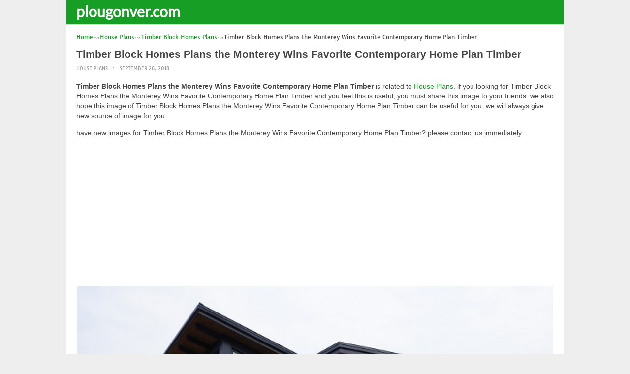

--- FILE ---
content_type: text/html; charset=UTF-8
request_url: https://www.plougonver.com/timber-block-homes-plans/timber-block-homes-plans-the-monterey-wins-favorite-contemporary-home-plan-timber/
body_size: 13928
content:
<!DOCTYPE html><html lang="en-US"><head><meta charset="UTF-8"><meta name="viewport" content="width=device-width,minimum-scale=1,initial-scale=1"><link rel="profile" href="https://gmpg.org/xfn/11"><link rel="pingback" href="https://www.plougonver.com/xmlrpc.php"><title>Timber Block Homes Plans the Monterey Wins Favorite Contemporary Home Plan Timber &#8211; plougonver.com</title><meta name='robots' content='max-image-preview:large'/><style>img:is([sizes="auto" i], [sizes^="auto," i]) { contain-intrinsic-size: 3000px 1500px }</style><link rel="alternate" type="application/rss+xml" title="plougonver.com &raquo; Feed" href="https://www.plougonver.com/feed/"/><link rel="alternate" type="application/rss+xml" title="plougonver.com &raquo; Comments Feed" href="https://www.plougonver.com/comments/feed/"/><link rel="alternate" type="application/rss+xml" title="plougonver.com &raquo; Timber Block Homes Plans the Monterey Wins Favorite Contemporary Home Plan Timber Comments Feed" href="https://www.plougonver.com/timber-block-homes-plans/timber-block-homes-plans-the-monterey-wins-favorite-contemporary-home-plan-timber/feed/"/><link rel='stylesheet' id='wp-block-library-css' href='https://www.plougonver.com/wp-includes/css/dist/block-library/style.min.css?ver=6.8.3' type='text/css' media='all'/><style id='classic-theme-styles-inline-css' type='text/css'>
/*! This file is auto-generated */
.wp-block-button__link{color:#fff;background-color:#32373c;border-radius:9999px;box-shadow:none;text-decoration:none;padding:calc(.667em + 2px) calc(1.333em + 2px);font-size:1.125em}.wp-block-file__button{background:#32373c;color:#fff;text-decoration:none}</style><style id='global-styles-inline-css' type='text/css'>
:root{--wp--preset--aspect-ratio--square: 1;--wp--preset--aspect-ratio--4-3: 4/3;--wp--preset--aspect-ratio--3-4: 3/4;--wp--preset--aspect-ratio--3-2: 3/2;--wp--preset--aspect-ratio--2-3: 2/3;--wp--preset--aspect-ratio--16-9: 16/9;--wp--preset--aspect-ratio--9-16: 9/16;--wp--preset--color--black: #000000;--wp--preset--color--cyan-bluish-gray: #abb8c3;--wp--preset--color--white: #ffffff;--wp--preset--color--pale-pink: #f78da7;--wp--preset--color--vivid-red: #cf2e2e;--wp--preset--color--luminous-vivid-orange: #ff6900;--wp--preset--color--luminous-vivid-amber: #fcb900;--wp--preset--color--light-green-cyan: #7bdcb5;--wp--preset--color--vivid-green-cyan: #00d084;--wp--preset--color--pale-cyan-blue: #8ed1fc;--wp--preset--color--vivid-cyan-blue: #0693e3;--wp--preset--color--vivid-purple: #9b51e0;--wp--preset--gradient--vivid-cyan-blue-to-vivid-purple: linear-gradient(135deg,rgba(6,147,227,1) 0%,rgb(155,81,224) 100%);--wp--preset--gradient--light-green-cyan-to-vivid-green-cyan: linear-gradient(135deg,rgb(122,220,180) 0%,rgb(0,208,130) 100%);--wp--preset--gradient--luminous-vivid-amber-to-luminous-vivid-orange: linear-gradient(135deg,rgba(252,185,0,1) 0%,rgba(255,105,0,1) 100%);--wp--preset--gradient--luminous-vivid-orange-to-vivid-red: linear-gradient(135deg,rgba(255,105,0,1) 0%,rgb(207,46,46) 100%);--wp--preset--gradient--very-light-gray-to-cyan-bluish-gray: linear-gradient(135deg,rgb(238,238,238) 0%,rgb(169,184,195) 100%);--wp--preset--gradient--cool-to-warm-spectrum: linear-gradient(135deg,rgb(74,234,220) 0%,rgb(151,120,209) 20%,rgb(207,42,186) 40%,rgb(238,44,130) 60%,rgb(251,105,98) 80%,rgb(254,248,76) 100%);--wp--preset--gradient--blush-light-purple: linear-gradient(135deg,rgb(255,206,236) 0%,rgb(152,150,240) 100%);--wp--preset--gradient--blush-bordeaux: linear-gradient(135deg,rgb(254,205,165) 0%,rgb(254,45,45) 50%,rgb(107,0,62) 100%);--wp--preset--gradient--luminous-dusk: linear-gradient(135deg,rgb(255,203,112) 0%,rgb(199,81,192) 50%,rgb(65,88,208) 100%);--wp--preset--gradient--pale-ocean: linear-gradient(135deg,rgb(255,245,203) 0%,rgb(182,227,212) 50%,rgb(51,167,181) 100%);--wp--preset--gradient--electric-grass: linear-gradient(135deg,rgb(202,248,128) 0%,rgb(113,206,126) 100%);--wp--preset--gradient--midnight: linear-gradient(135deg,rgb(2,3,129) 0%,rgb(40,116,252) 100%);--wp--preset--font-size--small: 13px;--wp--preset--font-size--medium: 20px;--wp--preset--font-size--large: 36px;--wp--preset--font-size--x-large: 42px;--wp--preset--spacing--20: 0.44rem;--wp--preset--spacing--30: 0.67rem;--wp--preset--spacing--40: 1rem;--wp--preset--spacing--50: 1.5rem;--wp--preset--spacing--60: 2.25rem;--wp--preset--spacing--70: 3.38rem;--wp--preset--spacing--80: 5.06rem;--wp--preset--shadow--natural: 6px 6px 9px rgba(0, 0, 0, 0.2);--wp--preset--shadow--deep: 12px 12px 50px rgba(0, 0, 0, 0.4);--wp--preset--shadow--sharp: 6px 6px 0px rgba(0, 0, 0, 0.2);--wp--preset--shadow--outlined: 6px 6px 0px -3px rgba(255, 255, 255, 1), 6px 6px rgba(0, 0, 0, 1);--wp--preset--shadow--crisp: 6px 6px 0px rgba(0, 0, 0, 1);}:where(.is-layout-flex){gap: 0.5em;}:where(.is-layout-grid){gap: 0.5em;}body .is-layout-flex{display: flex;}.is-layout-flex{flex-wrap: wrap;align-items: center;}.is-layout-flex > :is(*, div){margin: 0;}body .is-layout-grid{display: grid;}.is-layout-grid > :is(*, div){margin: 0;}:where(.wp-block-columns.is-layout-flex){gap: 2em;}:where(.wp-block-columns.is-layout-grid){gap: 2em;}:where(.wp-block-post-template.is-layout-flex){gap: 1.25em;}:where(.wp-block-post-template.is-layout-grid){gap: 1.25em;}.has-black-color{color: var(--wp--preset--color--black) !important;}.has-cyan-bluish-gray-color{color: var(--wp--preset--color--cyan-bluish-gray) !important;}.has-white-color{color: var(--wp--preset--color--white) !important;}.has-pale-pink-color{color: var(--wp--preset--color--pale-pink) !important;}.has-vivid-red-color{color: var(--wp--preset--color--vivid-red) !important;}.has-luminous-vivid-orange-color{color: var(--wp--preset--color--luminous-vivid-orange) !important;}.has-luminous-vivid-amber-color{color: var(--wp--preset--color--luminous-vivid-amber) !important;}.has-light-green-cyan-color{color: var(--wp--preset--color--light-green-cyan) !important;}.has-vivid-green-cyan-color{color: var(--wp--preset--color--vivid-green-cyan) !important;}.has-pale-cyan-blue-color{color: var(--wp--preset--color--pale-cyan-blue) !important;}.has-vivid-cyan-blue-color{color: var(--wp--preset--color--vivid-cyan-blue) !important;}.has-vivid-purple-color{color: var(--wp--preset--color--vivid-purple) !important;}.has-black-background-color{background-color: var(--wp--preset--color--black) !important;}.has-cyan-bluish-gray-background-color{background-color: var(--wp--preset--color--cyan-bluish-gray) !important;}.has-white-background-color{background-color: var(--wp--preset--color--white) !important;}.has-pale-pink-background-color{background-color: var(--wp--preset--color--pale-pink) !important;}.has-vivid-red-background-color{background-color: var(--wp--preset--color--vivid-red) !important;}.has-luminous-vivid-orange-background-color{background-color: var(--wp--preset--color--luminous-vivid-orange) !important;}.has-luminous-vivid-amber-background-color{background-color: var(--wp--preset--color--luminous-vivid-amber) !important;}.has-light-green-cyan-background-color{background-color: var(--wp--preset--color--light-green-cyan) !important;}.has-vivid-green-cyan-background-color{background-color: var(--wp--preset--color--vivid-green-cyan) !important;}.has-pale-cyan-blue-background-color{background-color: var(--wp--preset--color--pale-cyan-blue) !important;}.has-vivid-cyan-blue-background-color{background-color: var(--wp--preset--color--vivid-cyan-blue) !important;}.has-vivid-purple-background-color{background-color: var(--wp--preset--color--vivid-purple) !important;}.has-black-border-color{border-color: var(--wp--preset--color--black) !important;}.has-cyan-bluish-gray-border-color{border-color: var(--wp--preset--color--cyan-bluish-gray) !important;}.has-white-border-color{border-color: var(--wp--preset--color--white) !important;}.has-pale-pink-border-color{border-color: var(--wp--preset--color--pale-pink) !important;}.has-vivid-red-border-color{border-color: var(--wp--preset--color--vivid-red) !important;}.has-luminous-vivid-orange-border-color{border-color: var(--wp--preset--color--luminous-vivid-orange) !important;}.has-luminous-vivid-amber-border-color{border-color: var(--wp--preset--color--luminous-vivid-amber) !important;}.has-light-green-cyan-border-color{border-color: var(--wp--preset--color--light-green-cyan) !important;}.has-vivid-green-cyan-border-color{border-color: var(--wp--preset--color--vivid-green-cyan) !important;}.has-pale-cyan-blue-border-color{border-color: var(--wp--preset--color--pale-cyan-blue) !important;}.has-vivid-cyan-blue-border-color{border-color: var(--wp--preset--color--vivid-cyan-blue) !important;}.has-vivid-purple-border-color{border-color: var(--wp--preset--color--vivid-purple) !important;}.has-vivid-cyan-blue-to-vivid-purple-gradient-background{background: var(--wp--preset--gradient--vivid-cyan-blue-to-vivid-purple) !important;}.has-light-green-cyan-to-vivid-green-cyan-gradient-background{background: var(--wp--preset--gradient--light-green-cyan-to-vivid-green-cyan) !important;}.has-luminous-vivid-amber-to-luminous-vivid-orange-gradient-background{background: var(--wp--preset--gradient--luminous-vivid-amber-to-luminous-vivid-orange) !important;}.has-luminous-vivid-orange-to-vivid-red-gradient-background{background: var(--wp--preset--gradient--luminous-vivid-orange-to-vivid-red) !important;}.has-very-light-gray-to-cyan-bluish-gray-gradient-background{background: var(--wp--preset--gradient--very-light-gray-to-cyan-bluish-gray) !important;}.has-cool-to-warm-spectrum-gradient-background{background: var(--wp--preset--gradient--cool-to-warm-spectrum) !important;}.has-blush-light-purple-gradient-background{background: var(--wp--preset--gradient--blush-light-purple) !important;}.has-blush-bordeaux-gradient-background{background: var(--wp--preset--gradient--blush-bordeaux) !important;}.has-luminous-dusk-gradient-background{background: var(--wp--preset--gradient--luminous-dusk) !important;}.has-pale-ocean-gradient-background{background: var(--wp--preset--gradient--pale-ocean) !important;}.has-electric-grass-gradient-background{background: var(--wp--preset--gradient--electric-grass) !important;}.has-midnight-gradient-background{background: var(--wp--preset--gradient--midnight) !important;}.has-small-font-size{font-size: var(--wp--preset--font-size--small) !important;}.has-medium-font-size{font-size: var(--wp--preset--font-size--medium) !important;}.has-large-font-size{font-size: var(--wp--preset--font-size--large) !important;}.has-x-large-font-size{font-size: var(--wp--preset--font-size--x-large) !important;}
:where(.wp-block-post-template.is-layout-flex){gap: 1.25em;}:where(.wp-block-post-template.is-layout-grid){gap: 1.25em;}
:where(.wp-block-columns.is-layout-flex){gap: 2em;}:where(.wp-block-columns.is-layout-grid){gap: 2em;}
:root :where(.wp-block-pullquote){font-size: 1.5em;line-height: 1.6;}</style><link rel="EditURI" type="application/rsd+xml" title="RSD" href="https://www.plougonver.com/xmlrpc.php?rsd"/><meta name="generator" content="WordPress 6.8.3"/><link rel='shortlink' href='https://www.plougonver.com/?p=43291'/><link rel="alternate" title="oEmbed (JSON)" type="application/json+oembed" href="https://www.plougonver.com/wp-json/oembed/1.0/embed?url=https%3A%2F%2Fwww.plougonver.com%2Ftimber-block-homes-plans%2Ftimber-block-homes-plans-the-monterey-wins-favorite-contemporary-home-plan-timber%2F"/><link rel="alternate" title="oEmbed (XML)" type="text/xml+oembed" href="https://www.plougonver.com/wp-json/oembed/1.0/embed?url=https%3A%2F%2Fwww.plougonver.com%2Ftimber-block-homes-plans%2Ftimber-block-homes-plans-the-monterey-wins-favorite-contemporary-home-plan-timber%2F&#038;format=xml"/><link rel="canonical" href="https://www.plougonver.com/timber-block-homes-plans/timber-block-homes-plans-the-monterey-wins-favorite-contemporary-home-plan-timber/"/><link rel="icon" href="https://www.plougonver.com/wp-content/uploads/2018/09/cropped-globe-512-32x32.png" sizes="32x32"/><link rel="canonical" href="https://www.plougonver.com/timber-block-homes-plans/timber-block-homes-plans-the-monterey-wins-favorite-contemporary-home-plan-timber/"/><link rel="icon" href="https://www.plougonver.com/wp-content/uploads/2018/09/cropped-globe-512-192x192.png" sizes="192x192"/><link rel="apple-touch-icon" href="https://www.plougonver.com/wp-content/uploads/2018/09/cropped-globe-512-180x180.png"/><meta name="msapplication-TileImage" content="https://www.plougonver.com/wp-content/uploads/2018/09/cropped-globe-512-270x270.png"/><script type="application/ld+json">{"@context":"http:\/\/schema.org","@type":"BlogPosting","mainEntityOfPage":"https:\/\/www.plougonver.com\/timber-block-homes-plans\/timber-block-homes-plans-the-monterey-wins-favorite-contemporary-home-plan-timber\/","publisher":{"@type":"Organization","name":"plougonver.com","logo":{"@type":"ImageObject","url":"https:\/\/www.plougonver.com\/timber-block-homes-plans\/timber-block-homes-plans-the-monterey-wins-favorite-contemporary-home-plan-timber\/","height":36,"width":190}},"headline":"Timber Block Homes Plans the Monterey Wins Favorite Contemporary Home Plan Timber","datePublished":"2018-09-26T14:35:03+00:00","dateModified":"2018-09-26T06:14:42+00:00","author":{"@type":"Person","name":"John Doe"},"image":{"@type":"ImageObject","url":["https:\/\/www.plougonver.com\/wp-content\/uploads\/2018\/09\/timber-block-homes-plans-the-monterey-wins-favorite-contemporary-home-plan-timber-of-timber-block-homes-plans.jpg",615,394,false],"width":615,"height":394}}</script><link rel="canonical" href="https://www.plougonver.com/timber-block-homes-plans/timber-block-homes-plans-the-monterey-wins-favorite-contemporary-home-plan-timber/"/><link rel="icon" href="https://s.wordpress.org/style/images/codeispoetry.png"/><link rel="stylesheet" href="https://maxcdn.bootstrapcdn.com/font-awesome/4.7.0/css/font-awesome.min.css"><meta name="theme-color" content="#169e25"><meta name="msapplication-navbutton-color" content="#169e25"><meta name="apple-mobile-web-app-status-bar-style" content="#169e25"><style amp-custom>.clear{clear:both;}img{width:auto;max-width:100%;height:auto;}a:link,a:visited{color:#e50a4a;text-decoration:none;}a:hover{text-decoration:underline;transition:color .45s ease-in-out;-moz-transition:color .45s ease-in-out;-webkit-transition:color .45s ease-in-out;} html, body, div, span, applet, object, h1, h2, h3, h4, h5, h6, p, blockquote, pre, a, abbr, acronym, address, big, cite, code, del, dfn, em, img, ins, kbd, q, s, samp, small, strike, strong, sub, sup, tt, var, b, u, i, center, dl, dt, dd, ol, ul, li, fieldset, form, label, legend, table, caption, tbody, tfoot, thead, tr, th, td, article, aside, canvas, details, embed, figure, figcaption, footer, header, hgroup, menu, nav, output, ruby, section, summary, time, mark, audio, video {padding:0; margin:0;}pre{background:#fafafa;margin-bottom:15px;padding:15px;white-space:pre-wrap;white-space:-moz-pre-wrap;white-space:-pre-wrap;white-space:-o-pre-wrap;word-wrap:break-word}iframe{max-width:100%;}.das{margin:0 0 5px 0;width:auto;height:auto;text-align:center;} @font-face {font-family:'Tauri';font-style:normal;font-weight:400;src:local('Tauri Regular'), local('Tauri-Regular'), url(https://fonts.gstatic.com/s/tauri/v4/NN-VSW_h-jkrKyYGwwj5QQ.woff2) format('woff2');unicode-range:U+0100-024F, U+1E00-1EFF, U+20A0-20AB, U+20AD-20CF, U+2C60-2C7F, U+A720-A7FF;}@font-face {font-family:'Tauri';font-style:normal;font-weight:400;src:local('Tauri Regular'), local('Tauri-Regular'), url(https://fonts.gstatic.com/s/tauri/v4/sWn97sjs9uU0xeuHDScCTA.woff2) format('woff2');unicode-range:U+0000-00FF, U+0131, U+0152-0153, U+02C6, U+02DA, U+02DC, U+2000-206F, U+2074, U+20AC, U+2212, U+2215;}@font-face {font-family:'Lato';font-style:normal;font-weight:400;src:local('Lato Regular'), local('Lato-Regular'), url(https://fonts.gstatic.com/s/lato/v13/UyBMtLsHKBKXelqf4x7VRQ.woff2) format('woff2');unicode-range:U+0100-024F, U+1E00-1EFF, U+20A0-20AB, U+20AD-20CF, U+2C60-2C7F, U+A720-A7FF;}@font-face {font-family:'Lato';font-style:normal;font-weight:400;src:local('Lato Regular'), local('Lato-Regular'), url(https://fonts.gstatic.com/s/lato/v13/1YwB1sO8YE1Lyjf12WNiUA.woff2) format('woff2');unicode-range:U+0000-00FF, U+0131, U+0152-0153, U+02C6, U+02DA, U+02DC, U+2000-206F, U+2074, U+20AC, U+2212, U+2215;}body{background:#eee;color:#444;font-family:"Helvetica Neue",Helvetica,Arial,sans-serif;font-size:14px;line-height:1.42857143;}.entry-content h1{margin-bottom:10px;font-size:32px;line-height:44px;}.entry-content h2{margin-bottom:10px;font-size:28px;line-height:34px;} .entry-content h3{margin-bottom:10px;font-size:22px;line-height:26px;} .entry-content h4{margin-bottom:10px;font-size:18px;line-height:22px;} .entry-content h5{margin-bottom:10px;font-size:16px;line-height:20px;} .entry-content h6{margin-bottom:10px;font-size:13px;line-height:20px;} .thonwidget a,.thonol a,.box a,.post-meta,.breadcrumb,.pagination{font-family:"Tauri",Helvetica,Arial,sans-serif;font-size:14px;} p{margin:5px 0 15px;line-height:1.42857143;}.alignleft{float:left;padding:5px 20px 5px 0;}.alignright{float:right;padding:5px 0 5px 20px;}.aligncenter{max-width:100% !important;text-align:center !important;margin:10px auto !important;display:block;}.aligncenter img{margin:5px auto !important;}.fax{font-family:"Open Sans",Arial,sans-serif;}.header{font-family:"Lato";margin-bottom:0;padding:0 10px !Important;background-color:#e50a4a !important;}.header li a,.header li a.dropdown{background-color:#e50a4a !Important;max-height:49px;color:#f9f9f9;}.header li a:hover,.header li a.dropdown:hover{color:#e9e9e9 !important;}.header ul.nav-buttons ul li{background-color:#e50a4a !important;line-height:35px;height:35px;}.header ul.nav-buttons ul a{background-color:#e50a4a;line-height:35px;}.header ul.nav-buttons ul a.selected,.header ul.nav-buttons ul a:hover{background:rgba(25,25,25,0.1) !Important;}.header ul.nav-buttons ul{padding:0;}.header .navclosed{background-color:#e50a4a;float:left !important;}.header .logos{margin:10px 10px 0 0;left:10px;position:relative;float:left;display:none;}.header .logos img{height:30px;width:145px;}.header ul a i.fa{padding-right:6px;} .header,.header li a,.header li a.dropdown,.header ul.nav-buttons ul li,.header ul.nav-buttons ul a,.header .navclosed{background-color:#e50a4a !Important;}.header li a,.header li a.dropdown{font-size:15px !important;font-weight:400;}.header{padding:0 10px;}.button-comment{display:block;text-align:center;}.button-comment a.button{display:inline-block;padding:8px 30px;background:#e50a4a;color:#fff !important;border-radius:5px;}.row{width:auto;}.container{width:auto;max-width:950px;margin:0 auto;padding:0;} .main-content{width:auto;max-width:960px;margin:0 auto;padding:0;}h1.logor{text-indent:-5000px;background:#f00;display:absolute;width:0;height:0;}.site-logo{width:auto;max-width:300px;height:50px;line-height:50px;left:0;z-index:999;float:left;}.site-logo a.logo-text{font-weight:bold;font-size:30px;line-height:46px;color:#fff;padding:0 15px 0 10px;}.site-logo a.logo-text:hover{color:#f1f2f3;text-decoration:none;}.site-logo a.logo-image{line-height:50px;padding:0;}.site-logo a.logo-image img{height:40px;width:auto;padding:5px 15px 5px 10px;}.nav-buttons{display:inline;float:left;} .logo{}.logo a{padding-left:0 !important;}.logo img{margin:10px 10px 10px 5px;width:auto;height:30px;}.header{width:auto;padding:15px;}.header .header-left{float:left;width:70%;padding-bottom:10px;}.header .header-right{float:right;width:30%;padding-bottom:10px;}.searchs{width:auto;min-width:250px;-webkit-border-radius:4px;-moz-border-radius:4px;border-radius:4px;padding:0;height:30px;background:#fff;float:right;margin:10px 10px 9px 0;}.searchs input[type=text]{width:75%;padding:8px;margin:0;border:none;color:#555;background:none;}.searchs input[type=text]:focus{outline:0;}.searchs .btn{width:15%;font-size:15px;color:#555;float:right;outline:0;padding:0;height:30px;margin:0;border:none;background:none;border-left:1px solid #bcbcbc;}.searchs .btn:hover{background:#f5f5f5;cursor:pointer;-webkit-border-radius:4px;-moz-border-radius:4px;border-radius:4px;} .searchs-menu{display:none;}.contents{clear:both;width:auto;padding:15px 20px 50px;display:block;background:#fff;}.content{float:left;width:70%;margin:0;padding:0;}.sidebar{float:right;width:30%;margin:0;padding:0;}.posts{width:auto;padding:0 15px 0 0;}.post{width:100%;margin:0 0 15px;padding:0;display:inline-block;font-weight:300;height:auto;border-bottom:1px dashed #e5e5e5;}.post-entry{position:relative;background:none;width:auto;margin:0 0 5px 0;}.post-title{position:absolutex;width:100%;}.post h2.post-title{font-size:22px;margin-bottom:0px;font-weight:500;line-height:30px;} .post h2.post-title a:hover{text-decoration:none;}.post-title a{color:#333;}.post img.post-thumb-big{max-width:100%;}.post img.post-thumb-left{float:left;margin:0 15px 5px 0;}.post img.post-thumb-right{float:right !Important;padding:0 0 0 15px;}.post .clear{margin-bottom:35px;}.post img.thumb-list1{float:left;margin:5px 15px 0px 0;width:160px;height:120px;}.post img.thumb-list3{margin:5px 0 5px;width:100%;}.post h2.title-list1{font-size:20px;line-height:28px;font-weight:600;}.post h2 a{color:#222;}.post-gallery{width:auto;margin:0px -5px 0 -5px;}.post-gallery .post-gallerys{width:25%;padding:0;margin:0;display:inline-block;}.post-gallery a{padding:5px;display:block;}.post-gallery img{width:100%;}.post-single{width:auto;padding-left:0;font-weight:300;}.post-single img{margin-bottom:10px;}<h1 class="simple house design">simple house design</h1>.post-single h1.single-title{font-size:28px;line-height:34px;font-weight:500;padding-bottom:5px;}.posts .post-meta{font-size:10px;line-height:20px;margin:5px 0 0px;color:#999;text-transform:uppercase;}.posts .post-meta a{color:#999;}.posts .post-meta a.post-edit-link:before{content:"\2022";padding-left:10px;padding-right:5px;}.posts .post-meta img{width:auto;}.posts .post-meta .post-meta-views{text-transform:capitalize;}.post .post-meta .post-meta-views:before{content:"\2022";padding-left:10px;padding-right:10px;}.post .post-meta .post-meta-date:after{content:"\2022";padding-left:10px;padding-right:10px;}.posts .post-meta-cat{padding-right:5px;}.posts .post-meta-cat:after{content:"\2022";padding-left:10px;padding-right:5px;}.posts .post-meta i{padding-left:5px;-moz-transform:scale(-1, 1);-webkit-transform:scale(-1, 1);-o-transform:scale(-1, 1);-ms-transform:scale(-1, 1);transform:scale(-1, 1);}.posts .entry-content{margin:15px 0;}.posts .wp-caption{margin:0 0 15px;}.posts .wp-caption .wp-caption-text{font-size:13px;text-align:center;}.posts .post-meta-tag a{color:#777;}.posts .post-meta-tag a:hover{text-decoration:underline}.post-grid{width:33.33%;float:left;display:block;margin:0;}.post-grid h2{width:auto;white-space:nowrap;overflow:hidden;text-overflow:ellipsis;color:#222;}.post-grid a{color:#fff;}.post-grid h2 a{color:#222;}.post-grid-entry{margin:0 16px 16px 0 !Important;width:auto;position:relative;}.post-grid-entry img{width:100%;object-fit:cover;object-position:center;}.post-grid-entry:hover img{opacity:0.8}.post-grid h2{position:absolute;bottom:0;right:0;left:0;width:auto;text-align:center;font-size:11px;font-weight:400;padding:5px 0;color:#fefefe;xtext-shadow:0px 0px 2px rgba(150, 150, 150, 1);background:linear-gradient(to bottom,rgba(0,0,0,0.05) 6%,rgba(0,0,0,0.75) 90%);}.post-grid1 a{display:inline-block;height:auto;width:100%;}.post-grid h2.title-grid1{bottom:5px !important;}.post-grid h2.title-grid1 a{color:#fff;padding-left:5px;padding-right:5px;}.post-grid h2.title-grid2{position:relative;background:none;font-size:13px;text-align:left;padding:5px 0 0;}.post-grid h2.title-grid3{position:relative;background:none;text-align:left;font-size:14px;padding:10px 0 0;font-weight:500;}.post-grid h2.title-grid4{opacity:0;background:nonex;text-align:left;font-size:14px;padding:10px 0;font-weight:500;}.post-grid h2.title-grid4 a{color:#fff ;padding:0 10px;}.post-grid h2.post-title a:hover{text-decoration:none;} .post-grid2{margin-bottom:10px;}.post-grid3{width:50%;}.post-grid3 .post-grid-entry{padding:7px;border:1px solid #e1e2e3;-webkit-border-radius:3px;-moz-border-radius:3px;border-radius:3px;}.post-grid3 .post-meta{margin:3px 0 1px;}.post-grid3 .post-meta-cat{text-transform:capitalize;}.post-grid3 .post-meta-cat:after{padding-left:5px;padding-right:0;}.post-grid3 .post-meta-views{padding-left:0;}.post-grid4{width:50%;}.post-grid4 h2.title-grid4{bottom:5px;}.post-grid4 .post-meta{opacity:0;padding:2px 10px 0;position:absolute;bottom:30px;left:0;color:#f1f2f3;text-transform:capitalize;}.post-grid4 .post-meta a{color:#f1f2f3;} .post-grid4 .post-meta .post-ratings{margin:2px 0 0;}.post-grid4:hover h2.title-grid4,.post-grid4:hover .post-meta,.post-grid4:hover h4.title-grid4{display:block;opacity:1.0;transition:opacity .45s ease-in-out;-moz-transition:opacity .45s ease-in-out;-webkit-transition:opacity .45s ease-in-out;}.post-ratings{float:right;width:60px;height:24px;white-space:none;overflow:hidden;text-overflow:ellipsis;}.post-ratings-loading{display:none !important;z-index:-5;}p.download-size{border:1px solid #e1e1e1;padding:10px;margin-bottom:20px;font-weight:bold;}p.download-size:hover{background:#fefefe;}p.download-size a{padding-right:10px;font-weight:500;}p.download-size a:before{content:"\0338";padding-right:20px;color:#333;}p.download-size a:first-of-type:before{content:"";}.related-posts{}.related-posts h3{font-weight:500;font-size:22px;line-height:34px;margin-bottom:20px;}.related-posts h4{font-weight:500;font-size:14px;}.related-posts h4.style2{font-weight:500;font-size:16px;}.related-posts li.post{margin-bottom:10px;}.related-posts li.post img.post-thumb-left{margin-bottom:10px;width:50px;}.related-posts li.thonol{padding:0 0 20px 40px !important;max-width:100% !important;min-height:130px !important;}.related-posts li.thonol2{padding:0 0 20px 40px !important;width:100%;min-height:50px !important;}.related-posts li.thonol .thumb-style1{margin-bottom:10px;width:160px;height:120px;position:absolute;right:50px;}.related-posts li.thonol2 .thumb-style1{width:50px;height:50px;position:absolute;right:50px;}.related-posts li.thonolamp .thumb-style1{right:110px;}.related-posts li.thonol h4{padding:0 220px 0 0;}.related-posts li.thonol2 h4{padding:0 120px 0 0;}.related-posts li.thonol .post-meta{padding:0 220px 0 0;}.related-posts li.thonol2 .post-meta{padding:0 120px 0 0;}.related-posts li.thonol p{padding:0 220px 0 0;}.related-posts li.thonol .post-meta-cat a{font-size:10px !important;}.related-posts h2.title-grid2{padding-top:5px;}.related-posts .post-grid2 img{margin-bottom:5px;}.related-posts .post-grid1 img{margin-bottom:0;}.related-posts .post-grid2 img{margin-bottom:0;}.related-posts .post-grid3 img{margin-bottom:0;}.related-posts .post-grid4 img{margin-bottom:0;}.related-posts .post-grid4 a{display:inline-block;height:auto;width:100%;}.related-posts .post-grid4 .post-meta{right:0 !Important;}.related-posts .post-grid4 .post-meta a{display:inline;}.post-header h1{font-size:22px;font-weight:600;}.posts table{width:auto;max-width:100%;border-collapse:collapse;margin-bottom:15px;}.posts table th{background:#f9f9f9;border:1px solid #f1f2f3;padding:4px 5px;}.posts table td{border:1px solid #f1f2f3;padding:2px 5px;}.gallery{width:auto;max-width:100%;font-size:13px;line-height:20px;margin-bottom:15px;}.gallery .gallery-item{background:#eeex;margin:0;display:inline-table;text-align:center;padding:10px 0;}.gallery .gallery-caption{padding:0 5px;}.gallery .gallery-item .gallery-icon{padding:0 5px;width:auto;max-width:100%;}.gallery .gallery-item img{height:auto;}.gallery-columns-1 .gallery-item{width:100%;}.gallery-columns-2 .gallery-item{width:50%;}.gallery-columns-3 .gallery-item{width:33.3%;}.gallery-columns-4 .gallery-item{width:25%;}.gallery-columns-5 .gallery-item{width:20%;}.gallery-columns-6 .gallery-item{width:16.6%;}.gallery-columns-7 .gallery-item{width:14.2%;}.gallery-columns-8 .gallery-item{width:12.5%;}.gallery-columns-9 .gallery-item{width:11.1%;}.entry-content ul,.entry-content ol{margin:0 0 15px;padding:0 0 0 30px;font-size:14px;}.entry-content ul li,.entry-content ol li{line-height:22px;}.entry-content blockquote{padding:10px 10px 10px 20px;font-size:14px;font-style:italic;border-left:4px solid #eee;background:#f5f5f5;}.socials{padding:10px 0 0;clear:both;margin:20px 0;font-size:13px;}.socials span{border-top:1px dashed #ccc;border-bottom:1px dashed #ddd;padding:5px;margin-right:5px;}.socials a span{border:none;}.socials a{margin-bottom:5px;margin-right:5px;display:inline-block;padding:5px 5px 5px 10px;}.socials a:hover{text-decoration:none;}.btn-twitter {background:#00acee;border-radius:0;color:#fff}.btn-twitter:link, .btn-twitter:visited {color:#fff}.btn-twitter:active, .btn-twitter:hover {background:#0087bd;color:#fff}.btn-facebook {background:#3b5998;border-radius:0;color:#fff}.btn-facebook:link, .btn-facebook:visited {color:#fff}.btn-facebook:active, .btn-facebook:hover {background:#30477a;color:#fff}.btn-whatsapp {background:#4CAF50;border-radius:0;color:#fff}.btn-whatsapp:link, .btn-whatsapp:visited {color:#fff}.btn-whatsapp:active, .btn-whatsapp:hover {background:#388E3C;color:#fff}.btn-stumbleupon {background:#f74425;border-radius:0;color:#fff}.btn-stumbleupon:link, .btn-stumbleupon:visited {color:#fff}.btn-stumbleupon:active, .btn-stumbleupon:hover {background:#c7371e;color:#fff}.btn-linkedin {background:#0e76a8;border-radius:0;color:#fff}.btn-linkedin:link, .btn-linkedin:visited {color:#fff}.btn-linkedin:active, .btn-linkedin:hover {background:#0b6087;color:#fff}.btn-pinterest {background:#bd081c;border-radius:0;color:#fff}.btn-pinterest:link, .btn-pinterest:visited {color:#fff}.btn-pinterest:active, .btn-pinterest:hover {background:#960414;color:#fff}.post-entry-comment{margin-bottom:30px;}.post-entry-comment .comment-form-comment{margin-bottom:0;width:100%;}.post-entry-comment .comment-form-email,.post-entry-comment .comment-form-author,.post-entry-comment .comment-form-url{width:auto;} .post-entry-comment textarea,.post-entry-comment input[type=text],.post-entry-comment input[type=email],.post-entry-comment input[type=url]{color:#555;line-height:20px;padding:6px 10px;margin-top:5px;clear:both;display:block;width:240px;border:1px solid #ccc;-webkit-border-radius:4px;-moz-border-radius:4px;border-radius:4px;} .post-entry-comment textarea{width:90% !Important;}.post-entry-comment .submit{padding:10px 15px;outline:0;font-size:14px;background:#eee;border:1px solid #ddd;-webkit-border-radius:4px;-moz-border-radius:4px;border-radius:4px;}.comment-list{padding-left:15px;font-size:13px;}.comment-list li{list-style:none;border:1px solid #e9e9e9;background:#f9f9f9x;width:auto;padding:15px;margin-bottom:15px;}.comment-list .commentname{display:inline-table;width:70px;float:left;margin-right:15px;}.comment-list .commentinfo{display:inline-table;}.comment-list .commenttext{display:inline;}.comment-list .comment-author img{float:left;margin-right:15px;}h3.comment-title{font-weight:500;line-height:30px;font-size:22px;margin-bottom:10px;}.comment-list ul.children{margin-top:10px;}.pagination{margin:20px 0;line-height:30px;text-align:center;font-size:12px;} .pagination ul li{list-style:none;display:inline-block;line-height:22px;margin-right:5px;border:0px solid #ddd;-webkit-border-radius:4px;-moz-border-radius:4px;border-radius:4px;background-color:#e50a4a;cursor:pointer;}.pagination ul li a,.pagination ul li .page-numbers{color:#fff;display:block;padding:3px 12px;}.pagination a:hover,.pagination ul li .dots,.pagination ul li .current{background-color:rgba(25,25,25,0.3);text-decoration:none;}.paginations{margin:20px 0;line-height:30px;text-align:left;font-size:15px;background:#f0f0f0;padding:0 10px;}.paginations span{display:inline-table;margin:0;}.paginations a{margin:0;display:inline-block;padding:3px 8px;border-left:1px solid #f1f2f3;}.paginations a:hover{background:#e1e2e3;}.box{margin-bottom:20px;font-weight:300;font-size:14px;clear:both;display:block;padding-left:5px;}.box .tagcloud{text-align:justify;}.box .tagcloud a{line-height:20px;margin-right:5px;}.box .tagcloud a:after{content:",";}.box ul{display:block;counter-reset:my-badass-counter;}.box ul li{list-style:none;line-height:20px;border-bottom:1px dotted #e5e5e5;padding:8px 0;}li.adv{clear:both;display:block;padding-bottom:20px;border-bottom:1px solid #d99x;}li.adv img{width:70px;float:left;display:block;padding:0 10px 20px 0;}li.adv h4{display:block;}li.adv h4 a{color:#222;font-size:14px;font-weight:600;}li.adv span{clear:both;font-size:12px;} .box a:hover{text-decoration:none;}.box p{margin-top:0;}.box li.cat-item{width:50%;display:inline-block;clear:none;float:left;}.box li.cat-item a{padding-right:5px;}.box .calendar_wrap{display:block;width:auto;}.box .calendar_wrap table{width:100%;text-align:center;} .box .calendar_wrap table caption{background:#f9f9f9;font-weight:bold;padding:5px 0;}.box span.att{text-transform:uppercase;font-size:10px;}.box span.att a{color:#666;}.box li.thonwidget a{font-size:14px;}.box .excerpt a{font-size:16px;}.box .excerpt p{font-size:14px;font-weight:300;}.box li .size-small-thumbnail{float:left;padding:0 10px 0 0;} .box li.thonwidget{position:relative;clear:both;font-weight:400;display:block;min-height:65px;padding-top:8px;}.box li.thonwidget .post-thumb-big{display:block;margin-bottom:5px;}.box li.thonol{font-weight:300;padding:10px 60px 10px 40px;position:relative;min-height:50px;}.box li.thonol .numb{font-size:15px;color:#fff;width:30px;height:30px;line-height:30px;text-align:center;position:absolute;left:0;top:10px;-moz-border-radius:50px;-webkit-border-radius:50px;border-radius:50%;}.box img.thumb-style1{position:absolute;right:0;top:10px;width:50px;height:50px;}.box img.thumb-style2{position:absolute;right:0;top:10px;width:50px;height:50px;}.box li.thongrid{float:left;width:50%;padding:0;margin:0;display:block;border:0;}.box li.thongrid a{padding:5px;display:block;}.box li.thongrid img{width:100%;padding:0;margin:0 0 5px;}.box ul li{font-size:13px;}.box .thonwidget3 p{padding-right:55px;}.box .thonwidget3 a.thon-title{padding-right:45px;display:inline-block}.widget-title-box{border:0;margin-bottom:10px;display:block;}h3.widget-title{font-size:16px;font-weight:400;display:block;padding:0;background:#e50a4a;position:relative;color:#fff;}.sept{position:absolute;bottom:0;width:0;height:0;border-top:34px solid rgba(25,25,25,0.1);border-right:34px solid transparent;} h3.widget-title .texts{display:inline-block;padding:6px 10px;background:rgba(25,25,25,0.1) !Important;}h3.widget-title span{}.search-form{width:100%;-webkit-border-radius:4px;-moz-border-radius:4px;border-radius:4px;padding:0;height:30px;background:#fff;float:right;margin:10px 0;border:1px solid #ccc;}.search-form span.screen-reader-text{display:none;}.search-form .search-submit{font-size:12px;width:25%;float:right;color:#555;font-weight:600;text-transform:uppercase;margin:0;padding:8px 0;border:none;border-left:1px solid #ccc;background:#f9f9f9;outline:0;cursor:pointer;-webkit-border-radius:0 4px 4px 0;-moz-border-radius:0 4px 4px 0;border-radius:0 4px 4px 0;}.search-form .search-submit:hover{background:#f1f1f1;}.search-form .search-field{width:73%;margin:0;padding:0;border:0;outline:0;padding:7px 0 7px 7px;background:none;}.footer-widget{float:left;display:block;width:33.333%;padding:0;margin:0;}.footer-content{padding:8px 13px 20px;background:none;}.footer-widget-container{padding:7px;}.footer-widget .box{padding-left:0;}.footer{background:#f1f2f3;width:100%;color:#444;border-top:1px solid #e1e1e1}.footer p{color:#444;}.footer a{color:#444;}.footer a:hover{text-decoration:underline;}#footer{border-top:0px dashed #e0e0e0;text-align:center;padding:10px 0;font-size:12px;color:#444;}.bottom-menu ul{margin-bottom:10px;}.bottom-menu ul li{display:inline;list-style:none;padding:5px;}.breadcrumb{margin:0;padding:0;height:auto;margin-bottom:10px;}.breadcrumb ul{margin:0;padding:0 10px 0 0;width:auto;}.breadcrumb ul li{list-style:none;margin:0;display:inline;padding:0 2px 2px 0;font-size:12px;}.breadcrumb ul li:before {content:"\219D";color:#888;padding-right:2px;}.breadcrumb ul li.breadhome:before {content:"";padding-right:0;}.flickity-page-dots{display:none;}.box .form-control{width:100%;padding:8px;margin-bottom:8px;color:#333;}.box .form-control option{padding:5px;}.box .submit{background:#e50a4a;color:#fff;padding:8px 12px;font-size:13px;border:none;clear:both;margin-top:10px;}.thon-gallery{margin-right:-16px;}.thon-gallery h4.title-grid4{bottom:6px;}.thon-gallery .post-grid4{width:33.33% !important;} .thon-gallery img{max-width:100%;height:150px !important;}.thon-gallery amp-img{max-width:100%;height:150px !important;}.thon-gallery h2{font-size:20px !important;font-weight:500;line-height:24px;margin-bottom:10px;}.thon-gallery .thon-gallery-list{width:33.33%;display:inline-block;}.thon-gallery .thon-gallery-lists{width:auto;margin-right:10px;margin-bottom:10px;position:relative;} .thon-gallery h4 a{color:#fff !important;}.thon-gallery h4{opacity:0;width:auto;position:absolute;bottom:0;right:0;left:0;text-align:center;font-size:12px;font-weight:400;padding:5px;color:#fefefe;margin-bottom:0;white-space:nowrap;overflow:hidden;text-overflow:ellipsis;xtext-shadow:0px 0px 2px rgba(150, 150, 150, 1);background:linear-gradient(to bottom,rgba(0,0,0,0.05) 6%,rgba(0,0,0,0.85) 70%);}.thon-gallery .thon-gallery-lists:hover img{opacity:0.8;} amp-sidebar{background:#fff;font-family:"Lato";font-weight:400;font-size:14px;width:360px;padding:0;}.amp-sidebar-image{line-height:100px;vertical-align:middle;}.amp-close-image{top:15px;left:225px;cursor:pointer;}amp-sidebar .searchs-menu{padding:0;width:auto;max-width:100%;height:50px;display:block;}amp-sidebar .searchs{padding:0;margin-right:15px;width:330px;}amp-sidebar ul{padding:0;margin:0;}amp-sidebar li{list-style:none;line-height:24px;}amp-sidebar li a{color:#222;display:block;padding:7px 15px;border-bottom:1px dotted #e1e2e3;}amp-sidebar li i{display:inline;padding-right:10px;}amp-sidebar ul li a:hover{background-color:#f1f2f3;text-decoration:none;}amp-sidebar .logo{display:none;}.attach_image img{width:100%;}.resmenu{position:absolute;right:0;display:none;text-align:center;width:60px;height:48px;color:#fff;cursor:pointer;font-size:34px;line-height:50px;}.post-grid1 img{height:140px;margin-bottom:0;}.post-grid2 img{height:140px;margin-bottom:0;}.post-grid3 img{height:170px;margin-bottom:0;}.post-grid4 img{height:210px;margin-bottom:0;}@media only screen and (min-width:991px) { .xmain-content{margin:0 auto !important;width:auto;} }@media only screen and (min-width:0px) and (max-width:767px) { .contents{padding-right:10px;padding-left:10px;}.content{width:100%;}.sidebar{width:100%;padding-right:0;}.sidebar .box{padding-leftz:0;} .footer-widget{width:100%;}.post-grid .post-grid-entry{margin:0 5px 20px 10px;}.resmenu{display:block;}.searchs-def{display:none;} .thon-gallery{margin-right:0;}.thon-gallery .post-grid4{width:50% !important;} }@media only screen and (min-width:480px) and (max-width:767px) {.main-content{margin:0;}.contents{padding-left:10px;}.posts{padding-right:5px;padding-left:0 !Important;}.thon-gallery .thon-gallery-list{width:55%;}.posts .post-grid{width:33.333%;}.posts .post-grid3{width:50%;}.posts .post-grid-entry{margin:5px 7px;}.header ul.nav-buttons{width:300px;}li.logo{display:none !important;}.header .logos{display:block;}.post-grid3,.post-grid4{width:50% !important;} .box li.thongrid{width:25%;}.footer-widget-container{padding:0;}.footer-content{padding:15px;}.thon-gallery{margin-right:0;}.thon-gallery .post-grid4{width:50% !important;} }@media only screen and (min-width:0px) and (max-width:479px) {.main-content{margin:0;}.contents{padding-left:10px;}.posts{padding-right:5px;padding-left:0 !important;}.posts .post-thumb-left,.posts .post-thumb-right{width:35%;}.thon-gallery .thon-gallery-list,.post-grid{width:50%;} .thon-gallery .post-thumb-left,.post-grid .post-thumb-left{width:100%;}.socials{vertical-align:middle;}.socials a{width:25px;text-align:center;} .socials a span{display:none;} .box{padding-left:0;}.posts .post-grid{width:100%;} .posts .post-grid-entry{margin:7px 0;}.header ul.nav-buttons{width:300px;}.searchs-menu{display:block;}.searchs-menu .searchs{float:left;margin-left:10px;}li.logo{display:none !important;}.header .logos{display:block;}.gallery .gallery-item{width:100%;}.footer-widget-container{padding:0;}.footer-content{padding:10px;}amp-sidebar .searchs{width:92%;float:right;} .post-grid2 img{height:180px;}}.wrapper {padding-top:80px;z-index:0;}.wrapper-push {margin-left:0%;z-index:0;}.fixed {position:fixed!important;width:100%;}.header {width:auto;margin:0px;padding:0px;min-height:49px;padding-top:0px;position:relative;border-bottom-width:1px;border-bottom-style:solid;border-bottom-color:#dbdee2;background-color:rgba(255,255,255,1);background-color:#fff;-o-transition:.3s;-ms-transition:.3s;-moz-transition:.3s;-webkit-transition:.3s;transition:.3s;z-index:99;}.sticky {width:100%;padding:0px;height:60px;padding-top:10px;-o-transition:.3s;-ms-transition:.3s;-moz-transition:.3s;-webkit-transition:.3s;transition:.3s;}.sticky nav {margin-left:10px;min-height:100%;}.sticky ul.nav-buttons li {border-right-width:0px;}.stuck {margin:0 auto;width:100%;height:auto;position:fixed!important;top:0;left:0;right:0;-o-transition:.3s;-ms-transition:.3s;-moz-transition:.3s;-webkit-transition:.3s;transition:.3s;opacity:1.0;border-bottom-width:1px;border-bottom-style:solid;border-bottom-color:#dbdee2;}.stuck.header {padding-top:0px;min-height:50px;}.stuck .logo {padding-right:10px;}.stuck nav {margin-left:0px;min-height:100%!important;}.stuck ul.nav-buttons li {border-right-width:1px;}.logo {float:right;padding-right:20px;font-size:20px;line-height:50px;-o-transition:.3s;-ms-transition:.3s;-moz-transition:.3s;-webkit-transition:.3s;transition:.3s;}.logo span {color:#f1844d;font-weight:300;}.logo a {}.header a {color:#999ea3;}.header a:hover {color:#81868b;}.header a.selected {color:#81868b;background-color:#f8f8f9;}ul.nav-buttons li a.selected,ul.nav-buttons ul a.selected {background-color:#f8f8f9;}.navclosed,.navclicked {display:none;}.header nav {z-index:2;height:49px;margin-left:0px;-o-transition:.3s;-ms-transition:.3s;-moz-transition:.3s;-webkit-transition:.3s;transition:.3s;}ul.nav-buttons {margin:0px;padding:0px;z-index:2;list-style:none;position:absolute;}ul.nav-buttons li {margin:0px;padding:0px;float:left;position:relative;}ul.nav-buttons li a {font-size:15px;margin:0px;padding-left:10px;padding-right:10px;line-height:51px;display:block;text-decoration:none;}ul.nav-buttons li a.buy {background-color:#f1844d;color:#fff;}ul.nav-buttons li a:hover {font-size:15px;text-decoration:none;opacity:1.0;}ul.nav-buttons li a.selected{font-size:15px;text-decoration:none;opacity:1.0;}ul.nav-buttons li a.dropdown{font-size:15px;padding-left:10px;text-decoration:none;opacity:1.0; background-repeat:no-repeat;background-position:left center;}ul.nav-buttons li a:hover,ul.nav-buttons li a.dropdown:hover,ul.nav-buttons li:hover a.dropdown{background-color:rgba(25,25,25,0.1) !important;}ul.nav-buttons ul {list-style:none;position:absolute;padding:0px;padding-top:1px;width:auto;height:auto;left:-9999px; }ul.nav-buttons ul li {float:none;height:50px;border:0px;}ul.nav-buttons ul a {width:190px;display:block;margin:0px;padding-left:10px;background-color:#ebecedx;}ul.nav-buttons ul a:hover {background-color:#f8f8f9x;}ul.nav-buttons li:hover ul {left:0; }@media screen and (min-width:0px) and (max-width:767px) {.wrapper {left:0px;padding-top:80px;width:100%;position:absolute;transition-property:left; -moz-transition-duration:0.8s;-webkit-transition-duration:0.8s;-o-transition-duration:0.8s;transition-duration:0.8s;-moz-transition-timing-function:ease;-webkit-transition-timing-function:ease;-o-transition-timing-function:ease;transition-timing-function:ease;opacity:1;-o-transition:.8s;-ms-transition:.8s;-moz-transition:.8s;-webkit-transition:.8s;transition:.8s;z-index:0;}.wrapper-push {left:270px;position:absolute;transition-property:left; -moz-transition-duration:0.8s;-webkit-transition-duration:0.8s;-o-transition-duration:0.8s;transition-duration:0.8s;-moz-transition-timing-function:ease;-webkit-transition-timing-function:ease;-o-transition-timing-function:ease;transition-timing-function:ease;opacity:0.3; -o-transition:.8s;-ms-transition:.8s;-moz-transition:.8s;-webkit-transition:.8s;transition:.8s;z-index:0;}.header {min-height:50px;z-index:2;}.sticky {border-top-width:0px;}.stuck {height:40px;}.logo {font-size:16px;padding-top:1px;}.sticky nav,.stuck nav {margin-left:0px;}.navclosed {z-index:3;color:#fff;margin:0px;padding:0px;display:block; background-repeat:no-repeat;background-position:left top;width:50px;height:50px;position:absolute;left:0;transition-property:left; -moz-transition-duration:0.8s;-webkit-transition-duration:0.8s;-o-transition-duration:0.8s;transition-duration:0.8s;-moz-transition-timing-function:ease;-webkit-transition-timing-function:ease;-o-transition-timing-function:ease;transition-timing-function:ease;}.navclosed.slide + nav { display:block;overflow:hidden;max-width:0;padding-top:0;padding-bottom:0;margin-top:0;margin-bottom:0;-moz-transition-duration:0.8s; -webkit-transition-duration:0.8s;-o-transition-duration:0.8s;transition-duration:0.8s;-moz-transition-timing-function:ease;-webkit-transition-timing-function:ease;-o-transition-timing-function:ease;transition-timing-function:ease;left:-270px;max-width:270px;width:auto;height:100%!important;min-height:100%!important;z-index:3;position:fixed;top:0;}.navclosed a {color:transparent;margin:0px;padding:0px;width:50px;height:50px;display:block;}.navclicked.slide + nav { -moz-transition-duration:0.8s; -webkit-transition-duration:0.8s;-o-transition-duration:0.8s;transition-duration:0.8s;-moz-transition-timing-function:ease;-webkit-transition-timing-function:ease;-o-transition-timing-function:ease;transition-timing-function:ease;max-width:270px;width:auto;height:100%!important;min-height:100%!important;z-index:3!important;position:fixed;overflow:auto;left:0;top:0;}.navclicked {color:#fff;margin:0px;padding:0px; background-repeat:no-repeat;background-position:left -50px;z-index:3;width:20%;height:50px;left:270px;position:absolute;}.navclicked a {color:transparent;margin:0px;padding:0px;width:100%;height:300px;display:block;}.header nav {display:none;z-index:2;width:270px;height:auto;background-color:#ebeced;position:absolute;}ul.nav-buttons {float:none;width:100%;height:auto;overflow-x:hidden;overflow-y:auto;padding:0px;position:static;}ul.nav-buttons li {width:100%;height:auto;margin-right:0px;border-bottom-width:1px;border-bottom-style:solid;border-bottom-color:#ccced1;float:left;}ul.nav-buttons li a {display:block;width:100%;}ul.nav-buttons li a.dropdown {padding-left:36px !important;background-color:#ebeced; background-repeat:no-repeat;background-position:0px center;background-size:40px;-moz-background-size:40px;}ul.nav-buttons ul {position:relative;left:0px;}ul.nav-buttons ul li {border-bottom-width:1px;border-bottom-style:solid;border-bottom-color:#fff;}}@media screen and (-webkit-min-device-pixel-ratio:1.5),screen and (-moz-min-device-pixel-ratio:1.5),screen and (min-device-pixel-ratio:1.5) { .navclosed { background-repeat:no-repeat;background-position:left top;background-size:50px;-moz-background-size:50px;}.navclicked { background-repeat:no-repeat;background-position:left -50px;background-size:50px;-moz-background-size:50px;}ul.nav-buttons li a.dropdown,ul.nav-buttons li a.dropdown:hover,ul.nav-buttons li:hover a.dropdown{ background-repeat:no-repeat;padding-left:12px !important;background-position:left center;background-size:40px;-moz-background-size:40px;}}.contents{background-color:#ffffff;}.post h2.post-title a:hover,.post-grid h2.post-title a:hover{color:#169e25 !important}.footer-content{background:#ffffff}.thon-gallery .thon-gallery-list{width:20% !important;}.content{width:100%}.posts{padding:0;}.post-grid{width:25%;}.post-grid-entry{margin:0 10px 20px 10px;}.post-grid3,.post-grid4{width:33.33%;}@media only screen and (min-width: 991px){.contents,.footer-content{padding-left:20px;padding-right:20px;}}.header,.header li a,.header li a.dropdown,.header ul.nav-buttons ul li,.header ul.nav-buttons ul a,.header .navclosed,.pagination ul li,.header nav,.resmenu{background-color:#169e25 !important;}h3.widget-title{background:#169e25}.box li.thonol .numb{color:#fff;background:#169e25;}.box li.thonol:before{background:#169e25}amp-sidebar .searchs-menu{background:#169e25}a:link,a:visited{color:#169e25;}a:hover{color:#1fef29;}ul.nav-buttons li.logo a:hover,ul.nav-buttons li.logo a.dropdown:hover,ul.nav-buttons li.logo:hover a.dropdown{background-color:rgba(22,158,37,1) !important;}.main-content{max-width:1010px !important;}@media only screen and (min-width: 0px) and (max-width: 767px) {.header{left:-10px !important;}}</style><script async src="//pagead2.googlesyndication.com/pagead/js/adsbygoogle.js"></script><script>(adsbygoogle = window.adsbygoogle || []).push({
          google_ad_client: "ca-pub-2625769738750677",
          enable_page_level_ads: true
     });</script></head><body><div class="row"><div class="main-content"><header div="home plans" class="header"><div class="site-logo"><a class="logo-text" href="https://www.plougonver.com">plougonver.com</a></div><div on="tap:resmenu.toggle" role="button" tabindex="1" class="resmenu"><i class="fa fa-bars" aria-hidden="true"></i></div><nav></nav></header><div class="contents"><div class="content"><div class="posts"><main class="post-single"><nav class="breadcrumb"><ul itemscope itemtype="http://schema.org/BreadcrumbList"><li itemprop="itemListElement" itemscope itemtype="http://schema.org/ListItem" class="breadhome"><a href="https://www.plougonver.com" itemtype="http://schema.org/Thing" itemprop="item"><span itemprop="name">Home</span><meta itemprop="position" content="1"></a></li><li itemprop="itemListElement" itemscope itemtype="http://schema.org/ListItem"><a href="https://www.plougonver.com/category/house-plans/" itemtype="http://schema.org/Thing" itemprop="item"><span itemprop="name">House Plans</span><meta itemprop="position" content="2"></a></li><li itemprop="itemListElement" itemscope itemtype="http://schema.org/ListItem"><a href="https://www.plougonver.com/timber-block-homes-plans/" itemtype="http://schema.org/Thing" itemprop="item"><span itemprop="name">Timber Block Homes Plans</span><meta itemprop="position" content="3"></a></li><li>Timber Block Homes Plans the Monterey Wins Favorite Contemporary Home Plan Timber</li></ul></nav><article><h1 class="single-title">Timber Block Homes Plans the Monterey Wins Favorite Contemporary Home Plan Timber</h1><div class="post-meta"><span class="post-meta-cat"><a href="https://www.plougonver.com/category/house-plans/" rel="category tag">House Plans</a></span><span><time class="entry-date published updated" datetime="2018-09-26T14:35:03+00:00">September 26, 2018</time></span></div><div class="entry-content"><p><p><strong>Timber Block Homes Plans the Monterey Wins Favorite Contemporary Home Plan Timber</strong> is related to <a href="https://www.plougonver.com/category/house-plans/">House Plans</a>. if you looking for Timber Block Homes Plans the Monterey Wins Favorite Contemporary Home Plan Timber and you feel this is useful, you must share this image to your friends. we also hope this image of Timber Block Homes Plans the Monterey Wins Favorite Contemporary Home Plan Timber can be useful for you. we will always give new source of image for you</p><p>have new images for Timber Block Homes Plans the Monterey Wins Favorite Contemporary Home Plan Timber? please contact us immediately.</p></p><div class="das"><script async src="//pagead2.googlesyndication.com/pagead/js/adsbygoogle.js"></script><ins class="adsbygoogle" style="display:block" data-ad-client="ca-pub-2625769738750677" data-ad-slot="7007888296" data-ad-format="auto" data-full-width-responsive="true"></ins><script>(adsbygoogle = window.adsbygoogle || []).push({});</script></div><p class="attach_image"><img width="615" height="394" src="https://www.plougonver.com/wp-content/uploads/2018/09/timber-block-homes-plans-the-monterey-wins-favorite-contemporary-home-plan-timber-of-timber-block-homes-plans.jpg" class="attachment-full size-full" alt="Timber Block Homes Plans the Monterey Wins Favorite Contemporary Home Plan Timber" title="Timber Block Homes Plans the Monterey Wins Favorite Contemporary Home Plan Timber" decoding="async" fetchpriority="high" srcset="https://www.plougonver.com/wp-content/uploads/2018/09/timber-block-homes-plans-the-monterey-wins-favorite-contemporary-home-plan-timber-of-timber-block-homes-plans.jpg 615w, https://www.plougonver.com/wp-content/uploads/2018/09/timber-block-homes-plans-the-monterey-wins-favorite-contemporary-home-plan-timber-of-timber-block-homes-plans-300x192.jpg 300w" sizes="(max-width: 615px) 100vw, 615px"/></p><div class="das"><script async src="//pagead2.googlesyndication.com/pagead/js/adsbygoogle.js"></script><ins class="adsbygoogle" style="display:block;height:250px" data-ad-client="ca-pub-2625769738750677" data-ad-slot="7378164208" data-ad-format="link" data-full-width-responsive="true"></ins><script>(adsbygoogle = window.adsbygoogle || []).push({});</script></div><p><p><b><u>Disclaimer</u></b></p><p>Timber Block Homes Plans the Monterey Wins Favorite Contemporary Home Plan Timber and all other pictures, designs or photos on our website are copyright of their respective owners. we get our pictures from another websites, search engines and other sources to use as an inspiration for you. please contact us if you think we are infringing copyright of your pictures using contact page. we will be very happy to help you.</p><p><strong>Tags:</strong></p><p>https://www.plougonver.com/timber-block-homes-plans/timber-block-homes-plans-the-monterey-wins-favorite-contemporary-home-plan-timber/</p></p><p class="download-size"><span>Download by size:</span><a target="_blank" href="https://www.plougonver.com/wp-content/uploads/thon/timber-block-homes-plans-the-monterey-wins-favorite-contemporary-home-plan-timber-of-timber-block-homes-plans-640x480.jpg">Handphone</a> <a target="_blank" href="https://www.plougonver.com/wp-content/uploads/thon/timber-block-homes-plans-the-monterey-wins-favorite-contemporary-home-plan-timber-of-timber-block-homes-plans-1024x600.jpg">Tablet</a> <a target="_blank" href="https://www.plougonver.com/wp-content/uploads/2018/09/timber-block-homes-plans-the-monterey-wins-favorite-contemporary-home-plan-timber-of-timber-block-homes-plans.jpg">Desktop (Original Size)</a></p><p>Back To <a href="https://www.plougonver.com/timber-block-homes-plans/">Timber Block Homes Plans</a></p><div class="das"><script async src="//pagead2.googlesyndication.com/pagead/js/adsbygoogle.js"></script><ins class="adsbygoogle" style="display:block;height:250px" data-ad-client="ca-pub-2625769738750677" data-ad-slot="7378164208" data-ad-format="link" data-full-width-responsive="true"></ins><script>(adsbygoogle = window.adsbygoogle || []).push({});</script></div><div class="thon-gallery"><h2>14 photos of the "Timber Block Homes Plans"</h2><div class="post-grid post-grid4"><div class="post-grid-entry"><a href="https://www.plougonver.com/timber-block-homes-plans/timber-block-homes-plans-timber-block-reviews-what-s-included-timber-block/"><img src="https://www.plougonver.com/wp-content/uploads/thon/timber-block-homes-plans-timber-block-reviews-what-s-included-timber-block-of-timber-block-homes-plans-300x210.jpg" class=" wp-post-image" width="300" height="210" alt="Timber Block Homes Plans Timber Block Reviews What S Included Timber Block" title="Timber Block Homes Plans Timber Block Reviews What S Included Timber Block"></a><h4 class="post-title title-grid4"><a href="https://www.plougonver.com/timber-block-homes-plans/timber-block-homes-plans-timber-block-reviews-what-s-included-timber-block/">Timber Block Homes Plans Timber Block Reviews What S Included Timber Block</a></h4></div><div class="clear"></div></div><div class="post-grid post-grid4"><div class="post-grid-entry"><a href="https://www.plougonver.com/timber-block-homes-plans/timber-block-homes-plans-timber-block-faq-how-much-does-a-timber-block-log-home/"><img src="https://www.plougonver.com/wp-content/uploads/thon/timber-block-homes-plans-timber-block-faq-how-much-does-a-timber-block-log-home-of-timber-block-homes-plans-300x210.jpg" class=" wp-post-image" width="300" height="210" alt="Timber Block Homes Plans Timber Block Faq How Much Does A Timber Block Log Home" title="Timber Block Homes Plans Timber Block Faq How Much Does A Timber Block Log Home"></a><h4 class="post-title title-grid4"><a href="https://www.plougonver.com/timber-block-homes-plans/timber-block-homes-plans-timber-block-faq-how-much-does-a-timber-block-log-home/">Timber Block Homes Plans Timber Block Faq How Much Does A Timber Block Log Home</a></h4></div><div class="clear"></div></div><div class="post-grid post-grid4"><div class="post-grid-entry"><a href="https://www.plougonver.com/timber-block-homes-plans/timber-block-homes-plans-timber-block-builds-newest-in-contemporary-home-plans/"><img src="https://www.plougonver.com/wp-content/uploads/thon/timber-block-homes-plans-timber-block-builds-newest-in-contemporary-home-plans-of-timber-block-homes-plans-300x210.jpg" class=" wp-post-image" width="300" height="210" alt="Timber Block Homes Plans Timber Block Builds Newest In Contemporary Home Plans" title="Timber Block Homes Plans Timber Block Builds Newest In Contemporary Home Plans"></a><h4 class="post-title title-grid4"><a href="https://www.plougonver.com/timber-block-homes-plans/timber-block-homes-plans-timber-block-builds-newest-in-contemporary-home-plans/">Timber Block Homes Plans Timber Block Builds Newest In Contemporary Home Plans</a></h4></div><div class="clear"></div></div><div class="post-grid post-grid4"><div class="post-grid-entry"><a href="https://www.plougonver.com/timber-block-homes-plans/timber-block-homes-plans-timberblock2016-reveal-5-introducing-our-morgan/"><img src="https://www.plougonver.com/wp-content/uploads/thon/timber-block-homes-plans-timberblock2016-reveal-5-introducing-our-morgan-of-timber-block-homes-plans-300x210.jpg" class=" wp-post-image" width="300" height="210" alt="Timber Block Homes Plans Timberblock2016 Reveal 5 Introducing Our Morgan" title="Timber Block Homes Plans Timberblock2016 Reveal 5 Introducing Our Morgan"></a><h4 class="post-title title-grid4"><a href="https://www.plougonver.com/timber-block-homes-plans/timber-block-homes-plans-timberblock2016-reveal-5-introducing-our-morgan/">Timber Block Homes Plans Timberblock2016 Reveal 5 Introducing Our Morgan</a></h4></div><div class="clear"></div></div><div class="post-grid post-grid4"><div class="post-grid-entry"><a href="https://www.plougonver.com/timber-block-homes-plans/timber-block-homes-plans-why-timber-block-s-dakota-model-a-popular-choice-timber/"><img src="https://www.plougonver.com/wp-content/uploads/thon/timber-block-homes-plans-why-timber-block-s-dakota-model-a-popular-choice-timber-of-timber-block-homes-plans-300x210.jpg" class=" wp-post-image" width="300" height="210" alt="Timber Block Homes Plans why Timber Block S Dakota Model A Popular Choice Timber" title="Timber Block Homes Plans why Timber Block S Dakota Model A Popular Choice Timber"></a><h4 class="post-title title-grid4"><a href="https://www.plougonver.com/timber-block-homes-plans/timber-block-homes-plans-why-timber-block-s-dakota-model-a-popular-choice-timber/">Timber Block Homes Plans why Timber Block S Dakota Model A Popular Choice Timber</a></h4></div><div class="clear"></div></div><div class="post-grid post-grid4"><div class="post-grid-entry"><a href="https://www.plougonver.com/timber-block-homes-plans/timber-block-homes-plans-log-home-plans-by-timber-block-features-fabulous-floor/"><img src="https://www.plougonver.com/wp-content/uploads/thon/timber-block-homes-plans-log-home-plans-by-timber-block-features-fabulous-floor-of-timber-block-homes-plans-300x210.jpg" class=" wp-post-image" width="300" height="210" alt="Timber Block Homes Plans Log Home Plans by Timber Block Features Fabulous Floor" title="Timber Block Homes Plans Log Home Plans by Timber Block Features Fabulous Floor"></a><h4 class="post-title title-grid4"><a href="https://www.plougonver.com/timber-block-homes-plans/timber-block-homes-plans-log-home-plans-by-timber-block-features-fabulous-floor/">Timber Block Homes Plans Log Home Plans by Timber Block Features Fabulous Floor</a></h4></div><div class="clear"></div></div><div class="post-grid post-grid4"><div class="post-grid-entry"><a href="https://www.plougonver.com/timber-block-homes-plans/timber-block-homes-plans-your-favorite-classic-floor-plans-timber-block/"><img src="https://www.plougonver.com/wp-content/uploads/thon/timber-block-homes-plans-your-favorite-classic-floor-plans-timber-block-of-timber-block-homes-plans-300x210.jpg" class=" wp-post-image" width="300" height="210" alt="Timber Block Homes Plans Your Favorite Classic Floor Plans Timber Block" title="Timber Block Homes Plans Your Favorite Classic Floor Plans Timber Block"></a><h4 class="post-title title-grid4"><a href="https://www.plougonver.com/timber-block-homes-plans/timber-block-homes-plans-your-favorite-classic-floor-plans-timber-block/">Timber Block Homes Plans Your Favorite Classic Floor Plans Timber Block</a></h4></div><div class="clear"></div></div><div class="post-grid post-grid4"><div class="post-grid-entry"><a href="https://www.plougonver.com/timber-block-homes-plans/timber-block-homes-plans-home-building-101-what-to-know-when-comparing-costs/"><img src="https://www.plougonver.com/wp-content/uploads/thon/timber-block-homes-plans-home-building-101-what-to-know-when-comparing-costs-of-timber-block-homes-plans-300x210.jpg" class=" wp-post-image" width="300" height="210" alt="Timber Block Homes Plans Home Building 101 What to Know when Comparing Costs" title="Timber Block Homes Plans Home Building 101 What to Know when Comparing Costs"></a><h4 class="post-title title-grid4"><a href="https://www.plougonver.com/timber-block-homes-plans/timber-block-homes-plans-home-building-101-what-to-know-when-comparing-costs/">Timber Block Homes Plans Home Building 101 What to Know when Comparing Costs</a></h4></div><div class="clear"></div></div><div class="post-grid post-grid4"><div class="post-grid-entry"><a href="https://www.plougonver.com/timber-block-homes-plans/timber-block-homes-plans-classic-series-timber-block/"><img src="https://www.plougonver.com/wp-content/uploads/thon/timber-block-homes-plans-classic-series-timber-block-of-timber-block-homes-plans-300x210.jpg" class=" wp-post-image" width="300" height="210" alt="Timber Block Homes Plans Classic Series Timber Block" title="Timber Block Homes Plans Classic Series Timber Block"></a><h4 class="post-title title-grid4"><a href="https://www.plougonver.com/timber-block-homes-plans/timber-block-homes-plans-classic-series-timber-block/">Timber Block Homes Plans Classic Series Timber Block</a></h4></div><div class="clear"></div></div><div class="post-grid post-grid4"><div class="post-grid-entry"><a href="https://www.plougonver.com/timber-block-homes-plans/timber-block-homes-plans-denali-timber-block/"><img src="https://www.plougonver.com/wp-content/uploads/thon/timber-block-homes-plans-denali-timber-block-of-timber-block-homes-plans-300x210.jpg" class=" wp-post-image" width="300" height="210" alt="Timber Block Homes Plans Denali Timber Block" title="Timber Block Homes Plans Denali Timber Block"></a><h4 class="post-title title-grid4"><a href="https://www.plougonver.com/timber-block-homes-plans/timber-block-homes-plans-denali-timber-block/">Timber Block Homes Plans Denali Timber Block</a></h4></div><div class="clear"></div></div><div class="post-grid post-grid4"><div class="post-grid-entry"><a href="https://www.plougonver.com/timber-block-homes-plans/timber-block-homes-plans-september-s-timber-block-tattler-is-out-timber-block/"><img src="https://www.plougonver.com/wp-content/uploads/thon/timber-block-homes-plans-september-s-timber-block-tattler-is-out-timber-block-of-timber-block-homes-plans-300x210.jpg" class=" wp-post-image" width="300" height="210" alt="Timber Block Homes Plans September S Timber Block Tattler is Out Timber Block" title="Timber Block Homes Plans September S Timber Block Tattler is Out Timber Block"></a><h4 class="post-title title-grid4"><a href="https://www.plougonver.com/timber-block-homes-plans/timber-block-homes-plans-september-s-timber-block-tattler-is-out-timber-block/">Timber Block Homes Plans September S Timber Block Tattler is Out Timber Block</a></h4></div><div class="clear"></div></div><div class="post-grid post-grid4"><div class="post-grid-entry"><a href="https://www.plougonver.com/timber-block-homes-plans/timber-block-homes-plans-because-what-you-see-is-beautiful-timber-block/"><img src="https://www.plougonver.com/wp-content/uploads/thon/timber-block-homes-plans-because-what-you-see-is-beautiful-timber-block-of-timber-block-homes-plans-300x210.jpg" class=" wp-post-image" width="300" height="210" alt="Timber Block Homes Plans because What You See is Beautiful Timber Block" title="Timber Block Homes Plans because What You See is Beautiful Timber Block"></a><h4 class="post-title title-grid4"><a href="https://www.plougonver.com/timber-block-homes-plans/timber-block-homes-plans-because-what-you-see-is-beautiful-timber-block/">Timber Block Homes Plans because What You See is Beautiful Timber Block</a></h4></div><div class="clear"></div></div><div class="post-grid post-grid4"><div class="post-grid-entry"><a href="https://www.plougonver.com/timber-block-homes-plans/timber-block-homes-plans-a-weekend-full-of-timber-block-timber-block/"><img src="https://www.plougonver.com/wp-content/uploads/thon/timber-block-homes-plans-a-weekend-full-of-timber-block-timber-block-of-timber-block-homes-plans-300x210.jpg" class=" wp-post-image" width="300" height="210" alt="Timber Block Homes Plans A Weekend Full Of Timber Block Timber Block" title="Timber Block Homes Plans A Weekend Full Of Timber Block Timber Block"></a><h4 class="post-title title-grid4"><a href="https://www.plougonver.com/timber-block-homes-plans/timber-block-homes-plans-a-weekend-full-of-timber-block-timber-block/">Timber Block Homes Plans A Weekend Full Of Timber Block Timber Block</a></h4></div><div class="clear"></div></div><div class="post-grid post-grid4"><div class="post-grid-entry"><a href="https://www.plougonver.com/timber-block-homes-plans/timber-block-homes-plans-53-best-images-about-classic-floor-plans-timber-block/"><img src="https://www.plougonver.com/wp-content/uploads/thon/timber-block-homes-plans-53-best-images-about-classic-floor-plans-timber-block-of-timber-block-homes-plans-300x210.jpg" class=" wp-post-image" width="300" height="210" alt="Timber Block Homes Plans 53 Best Images About Classic Floor Plans Timber Block" title="Timber Block Homes Plans 53 Best Images About Classic Floor Plans Timber Block"></a><h4 class="post-title title-grid4"><a href="https://www.plougonver.com/timber-block-homes-plans/timber-block-homes-plans-53-best-images-about-classic-floor-plans-timber-block/">Timber Block Homes Plans 53 Best Images About Classic Floor Plans Timber Block</a></h4></div><div class="clear"></div></div><div class="clear"></div></div><div class="socials"><span>SHARE ON</span><a href="https://twitter.com/intent/tweet?text=Timber Block Homes Plans the Monterey Wins Favorite Contemporary Home Plan Timber&url=https://www.plougonver.com/timber-block-homes-plans/timber-block-homes-plans-the-monterey-wins-favorite-contemporary-home-plan-timber/" title="Share on Twitter" target="_blank" class="btn btn-twitter"><i class="fa fa-twitter"></i> <span>Twitter</span></a><a href="https://wwww.facebook.com/sharer.php?u=https://www.plougonver.com/timber-block-homes-plans/timber-block-homes-plans-the-monterey-wins-favorite-contemporary-home-plan-timber/" title="Share on Facebook" target="_blank" class="btn btn-facebook"><i class="fa fa-facebook"></i> <span>Facebook</span></a><a href="whatsapp://send?text=https://www.plougonver.com/timber-block-homes-plans/timber-block-homes-plans-the-monterey-wins-favorite-contemporary-home-plan-timber/" title="Share on WhatsApp" target="_blank" class="btn btn-whatsapp"><i class="fa fa-whatsapp"></i> <span>WhatsApp</span></a><a href="https://www.pinterest.com/pin/create/button/?url=https://www.plougonver.com/timber-block-homes-plans/timber-block-homes-plans-the-monterey-wins-favorite-contemporary-home-plan-timber/&media=&description=Timber+Block+Homes+Plans+the+Monterey+Wins+Favorite+Contemporary+Home+Plan+Timber" title="Share on Pinterest" target="_blank" class="btn btn-pinterest"><i class="fa fa-pinterest"></i> <span>Pinterest</span></a></div></div></article><div class="related-posts related-attach"><h3>Related Posts of "Timber Block Homes Plans the Monterey Wins Favorite Contemporary Home Plan Timber"</h3><div class="post-grid post-grid3"><div class="post-grid-entry"><a href="https://www.plougonver.com/cottage-house-plans-2000-sq-ft/"><img src="https://www.plougonver.com/wp-content/uploads/thon/cottage-house-plans-2000-sq-ft-small-barn-home-plans-under-2000-sq-ft-of-cottage-house-plans-2000-sq-ft-300x170.jpg" class=" wp-post-image" width="300" height="170" alt="Cottage House Plans 2000 Sq Ft Small Barn Home Plans Under 2000 Sq Ft" title="Cottage House Plans 2000 Sq Ft Small Barn Home Plans Under 2000 Sq Ft"></a><h2 class="post-title title-grid3"><a href="https://www.plougonver.com/cottage-house-plans-2000-sq-ft/">Cottage House Plans 2000 Sq Ft</a></h2><div class="post-meta"><span class="post-meta-cat"><a href="https://www.plougonver.com/category/house-plans/"><i class="fa fa-tag" aria-hidden="true"></i>House Plans</a></span><span class="post-meta-views"><i class="fa fa-eye" aria-hidden="true"></i>1016 views</span></div></div><div class="clear"></div></div><div class="post-grid post-grid3"><div class="post-grid-entry"><a href="https://www.plougonver.com/16x28-house-plans/"><img src="https://www.plougonver.com/wp-content/uploads/thon/16x28-house-plans-16x28-tiny-house-pdf-floor-plan-854-sq-ft-model-5-of-16x28-house-plans-300x170.jpg" class=" wp-post-image" width="300" height="170" alt="16&#215;28 House Plans 16&#215;28 Tiny House Pdf Floor Plan 854 Sq Ft Model 5" title="16&#215;28 House Plans 16&#215;28 Tiny House Pdf Floor Plan 854 Sq Ft Model 5"></a><h2 class="post-title title-grid3"><a href="https://www.plougonver.com/16x28-house-plans/">16&#215;28 House Plans</a></h2><div class="post-meta"><span class="post-meta-cat"><a href="https://www.plougonver.com/category/house-plans/"><i class="fa fa-tag" aria-hidden="true"></i>House Plans</a></span><span class="post-meta-views"><i class="fa fa-eye" aria-hidden="true"></i>2545 views</span></div></div><div class="clear"></div></div><div class="post-grid post-grid3"><div class="post-grid-entry"><a href="https://www.plougonver.com/home-plan-designs-inc/"><img src="https://www.plougonver.com/wp-content/uploads/thon/home-plan-designs-inc-alpine-home-design-inc-home-design-and-style-of-home-plan-designs-inc-300x170.jpg" class=" wp-post-image" width="300" height="170" alt="Home Plan Designs Inc Alpine Home Design Inc Home Design and Style" title="Home Plan Designs Inc Alpine Home Design Inc Home Design and Style"></a><h2 class="post-title title-grid3"><a href="https://www.plougonver.com/home-plan-designs-inc/">Home Plan Designs Inc</a></h2><div class="post-meta"><span class="post-meta-cat"><a href="https://www.plougonver.com/category/house-plans/"><i class="fa fa-tag" aria-hidden="true"></i>House Plans</a></span><span class="post-meta-views"><i class="fa fa-eye" aria-hidden="true"></i>1275 views</span></div></div><div class="clear"></div></div><div class="post-grid post-grid3"><div class="post-grid-entry"><a href="https://www.plougonver.com/perennial-flower-bed-plans-for-front-of-house/"><img src="https://www.plougonver.com/wp-content/uploads/thon/perennial-flower-bed-plans-for-front-of-house-flower-garden-ideas-for-front-of-house-landscaping-of-perennial-flower-bed-plans-for-front-of-house-300x170.jpg" class=" wp-post-image" width="300" height="170" alt="Perennial Flower Bed Plans for Front Of House Flower Garden Ideas for Front Of House Landscaping" title="Perennial Flower Bed Plans for Front Of House Flower Garden Ideas for Front Of House Landscaping"></a><h2 class="post-title title-grid3"><a href="https://www.plougonver.com/perennial-flower-bed-plans-for-front-of-house/">Perennial Flower Bed Plans for Front Of House</a></h2><div class="post-meta"><span class="post-meta-cat"><a href="https://www.plougonver.com/category/house-plans/"><i class="fa fa-tag" aria-hidden="true"></i>House Plans</a></span><span class="post-meta-views"><i class="fa fa-eye" aria-hidden="true"></i>1674 views</span></div></div><div class="clear"></div></div><div class="post-grid post-grid3"><div class="post-grid-entry"><a href="https://www.plougonver.com/aspen-creek-house-plan/"><img src="https://www.plougonver.com/wp-content/uploads/thon/aspen-creek-house-plan-sprawling-one-story-home-with-four-bedrooms-of-aspen-creek-house-plan-300x170.jpg" class=" wp-post-image" width="300" height="170" alt="Aspen Creek House Plan Sprawling One Story Home with Four Bedrooms" title="Aspen Creek House Plan Sprawling One Story Home with Four Bedrooms"></a><h2 class="post-title title-grid3"><a href="https://www.plougonver.com/aspen-creek-house-plan/">aspen Creek House Plan</a></h2><div class="post-meta"><span class="post-meta-cat"><a href="https://www.plougonver.com/category/house-plans/"><i class="fa fa-tag" aria-hidden="true"></i>House Plans</a></span><span class="post-meta-views"><i class="fa fa-eye" aria-hidden="true"></i>1247 views</span></div></div><div class="clear"></div></div><div class="post-grid post-grid3"><div class="post-grid-entry"><a href="https://www.plougonver.com/plans-for-homes-free/"><img src="https://www.plougonver.com/wp-content/uploads/thon/plans-for-homes-free-free-house-plans-designs-kenya-youtube-of-plans-for-homes-free-300x170.jpg" class=" wp-post-image" width="300" height="170" alt="Plans for Homes Free Free House Plans Designs Kenya Youtube" title="Plans for Homes Free Free House Plans Designs Kenya Youtube"></a><h2 class="post-title title-grid3"><a href="https://www.plougonver.com/plans-for-homes-free/">Plans for Homes Free</a></h2><div class="post-meta"><span class="post-meta-cat"><a href="https://www.plougonver.com/category/house-plans/"><i class="fa fa-tag" aria-hidden="true"></i>House Plans</a></span><span class="post-meta-views"><i class="fa fa-eye" aria-hidden="true"></i>1441 views</span></div></div><div class="clear"></div></div></div><div class="clear"></div></main></div></div><div class="clear"></div></div><div class="footer-content"><div class="footer-widget"><div class="footer-widget-container"></div></div><div class="footer-widget"><div class="footer-widget-container"></div></div><div class="footer-widget"><div class="footer-widget-container"></div></div><div class="clear"></div></div><div class="footer"><footer id="footer"><div class="bottom-menu"><ul id="dropdownmenu" class="dropdown"><li id="menu-item-127456" class="menu-item menu-item-type-post_type menu-item-object-page menu-item-127456"><a href="https://www.plougonver.com/sitemap/">Sitemap</a></li><li id="menu-item-127457" class="menu-item menu-item-type-post_type menu-item-object-page menu-item-127457"><a href="https://www.plougonver.com/contact-us/">Contact Us</a></li><li id="menu-item-127458" class="menu-item menu-item-type-post_type menu-item-object-page menu-item-127458"><a href="https://www.plougonver.com/copyright/">Copyright</a></li><li id="menu-item-127459" class="menu-item menu-item-type-post_type menu-item-object-page menu-item-127459"><a href="https://www.plougonver.com/terms-of-use/">Terms Of Use</a></li><li id="menu-item-127460" class="menu-item menu-item-type-post_type menu-item-object-page menu-item-127460"><a href="https://www.plougonver.com/about-us/">About Us</a></li></ul></div><p style="text-align:center;">All submitted content remains copyrighted to its original copyright holder. Images are for personal, non commercial use.<br/>Copyright © 2025 - All Rights Reserved <a href="http://plougonver.com">plougonver.com</a> | <a href="http://prashnbaink.craniumcaviar.com">prashn bank 2025</a></p></footer></div></div></div><script type="speculationrules">{"prefetch":[{"source":"document","where":{"and":[{"href_matches":"\/*"},{"not":{"href_matches":["\/wp-*.php","\/wp-admin\/*","\/wp-content\/uploads\/*","\/wp-content\/*","\/wp-content\/plugins\/*","\/wp-content\/themes\/silegan-wordpress-theme\/*","\/*\\?(.+)"]}},{"not":{"selector_matches":"a[rel~=\"nofollow\"]"}},{"not":{"selector_matches":".no-prefetch, .no-prefetch a"}}]},"eagerness":"conservative"}]}</script></body></html><!-- themeson.com -->

--- FILE ---
content_type: text/html; charset=utf-8
request_url: https://www.google.com/recaptcha/api2/aframe
body_size: 269
content:
<!DOCTYPE HTML><html><head><meta http-equiv="content-type" content="text/html; charset=UTF-8"></head><body><script nonce="eg7W5PQYYmhwGHHXf4eggQ">/** Anti-fraud and anti-abuse applications only. See google.com/recaptcha */ try{var clients={'sodar':'https://pagead2.googlesyndication.com/pagead/sodar?'};window.addEventListener("message",function(a){try{if(a.source===window.parent){var b=JSON.parse(a.data);var c=clients[b['id']];if(c){var d=document.createElement('img');d.src=c+b['params']+'&rc='+(localStorage.getItem("rc::a")?sessionStorage.getItem("rc::b"):"");window.document.body.appendChild(d);sessionStorage.setItem("rc::e",parseInt(sessionStorage.getItem("rc::e")||0)+1);localStorage.setItem("rc::h",'1769690451773');}}}catch(b){}});window.parent.postMessage("_grecaptcha_ready", "*");}catch(b){}</script></body></html>